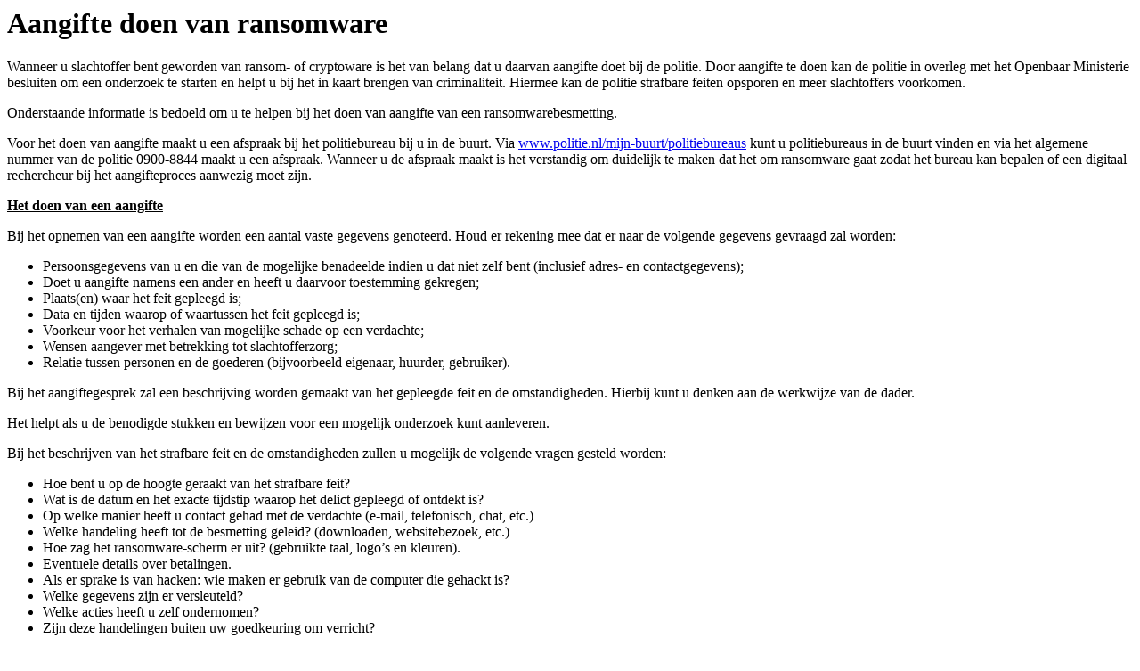

--- FILE ---
content_type: text/html
request_url: https://www.nomoreransom.org/declarations/aangifte-doen-van-ransomware-dutch.htm
body_size: 3260
content:
<html>

<head>
<meta http-equiv=Content-Type content="text/html; charset=UTF-8">
<meta name=Generator content="Microsoft Word 14 (filtered)">
<title>Aangifte doen van ransomware</title>

</head>

<body>
<h1>Aangifte doen van ransomware</h1></div>

<p>Wanneer u slachtoffer bent geworden van ransom- of cryptoware is het van belang dat u daarvan aangifte doet bij de politie. Door aangifte te doen kan de politie in overleg met het Openbaar Ministerie besluiten om een onderzoek te starten en helpt u bij het in kaart brengen van criminaliteit. Hiermee kan de politie strafbare feiten opsporen en meer slachtoffers voorkomen.</p>
<p>Onderstaande informatie is bedoeld om u te helpen bij het doen van aangifte van een ransomwarebesmetting.</p>
<p>Voor het doen van aangifte maakt u een afspraak bij het politiebureau bij u in de buurt. Via <a href="http://www.politie.nl/mijn-buurt/politiebureaus" target="_blank">www.politie.nl/mijn-buurt/politiebureaus</a> kunt u politiebureaus in de buurt vinden en via het algemene nummer van de politie 0900-8844 maakt u een afspraak. Wanneer u de afspraak maakt is het verstandig om duidelijk te maken dat het om ransomware gaat zodat het bureau kan bepalen of een digitaal rechercheur bij het aangifteproces aanwezig moet zijn.</p>
<p><strong><u>Het doen van een aangifte </u></strong></p>
<p>Bij het opnemen van een aangifte worden een aantal vaste gegevens genoteerd. Houd er rekening mee dat er naar de volgende gegevens gevraagd zal worden:</p>
<ul>
<li>Persoonsgegevens van u en die van de mogelijke benadeelde indien u dat niet zelf bent (inclusief adres- en contactgegevens);</li>
<li>Doet u aangifte namens een ander en heeft u daarvoor toestemming gekregen;</li>
<li>Plaats(en) waar het feit gepleegd is;</li>
<li>Data en tijden waarop of waartussen het feit gepleegd is;</li>
<li>Voorkeur voor het verhalen van mogelijke schade op een verdachte;</li>
<li>Wensen aangever met betrekking tot slachtofferzorg;</li>
<li>Relatie tussen personen en de goederen (bijvoorbeeld eigenaar, huurder, gebruiker).</li>
</ul>
<p>Bij het aangiftegesprek zal een beschrijving worden gemaakt van het gepleegde feit en de omstandigheden. Hierbij kunt u denken aan de werkwijze van de dader.</p>
<p>Het helpt als u de benodigde stukken en bewijzen voor een mogelijk onderzoek kunt aanleveren.</p>
<p>Bij het beschrijven van het strafbare feit en de omstandigheden zullen u mogelijk de volgende vragen gesteld worden:</p>
<ul>
<li>Hoe bent u op de hoogte geraakt van het strafbare feit?</li>
<li>Wat is de datum en het exacte tijdstip waarop het delict gepleegd of ontdekt is?</li>
<li>Op welke manier heeft u contact gehad met de verdachte (e-mail, telefonisch, chat, etc.)</li>
<li>Welke handeling heeft tot de besmetting geleid? (downloaden, websitebezoek, etc.)</li>
<li>Hoe zag het ransomware-scherm er uit? (gebruikte taal, logo’s en kleuren).</li>
<li>Eventuele details over betalingen.</li>
<li>Als er sprake is van hacken: wie maken er gebruik van de computer die gehackt is?</li>
<li>Welke gegevens zijn er versleuteld?</li>
<li>Welke acties heeft u zelf ondernomen?</li>
<li>Zijn deze handelingen buiten uw goedkeuring om verricht?</li>
</ul>
<p>Bij het mogelijke onderzoek naar een strafbaar feit probeert de politie zo veel mogelijk relevante informatie te verzamelen en analyseren. U kunt de politie hierbij helpen door voor zover mogelijk de volgende zaken aan de politie te overhandigen:</p>
<ul>
<li>IP-adressen van betrokkenen;</li>
<li>E-mailadressen van verzender en ontvanger</li>
<li>E-mailbericht en e-mailheader;</li>
<li>Gebruikersnaam verdachte (in chats, e-mails etc.);</li>
<li>Internetadres (URL);</li>
<li>Telefoonnummer;</li>
<li>Advertentienummer(s);</li>
<li>Afbeeldingen;</li>
<li>Chatlogs (indien die aanstaan);</li>
<li>Unieke gegevens (bijvoorbeeld een serienummer of bitcoinadres);</li>
<li>Encryptiesleutelgegevens.</li>
</ul>
<p>Voor het vastleggen en overhandigen van eerder genoemde zaken kunt gebruik maken van meerdere middelen. Denkt u hierbij aan:</p>
<ul>
<li>digitaal (opgeslagen op cd-rom/usb-stick);</li>
<li>printscreen;</li>
<li>geprint op papier;</li>
<li>foto gemaakt van het beeldscherm.</li>
</ul>
<p>Wij adviseren u nooit betalingen te doen maar heeft u toch betalingen aan de verdachte gedaan dan zijn de volgende gegevens voor de politie interessant:</p>
<ul>
<li>Rekeningnummer(s) (bankafschriften bijvoegen);</li>
<li>Kwitanties (rembours);</li>
<li>Creditcard-/PayPal-gegevens;</li>
<li>Contactgegevens;</li>
<li>Bitcoinadressen.</li>
</ul>
<p><strong><u>Strafbare Feiten die betrekking kunnen hebben op Ransomware</u></strong></p>
<p><u>Afpersing (Artikel 317 Wetboek van Strafrecht):</u></p>
<p>In artikel 317 lid 1 staat het strafbare feit afpersing omschreven:</p>
<p>Hij die met het oogmerk om zich of een ander wederrechtelijk te bevoordelen, door geweld of bedreiging met geweld, iemand dwingt hetzij tot afgifte van enig goed dat geheel of ten dele aan deze of aan een derde toebehoort; hetzij door het aangaan van een schuld of het teniet doen van een inschuld, het zij tot het ter beschikking stellen van gegevens.</p>
<p>In lid 2 van dit artikel wordt een aanvulling gegeven voor wat betreft cybercrime. Hierin wordt gesteld dat de dwang ook mag worden uitgeoefend door de bedreiging dat gegevens die door middel van een geautomatiseerd werk zijn opgeslagen, onbruikbaar of ontoegankelijk zullen worden gemaakt of worden gewist.</p>
<p><u>Opzettelijke computersabotage (Artikel 350a lid 1, 2 en 3 Wetboek van Strafrecht):</u></p>
<p><a href="http://skd.politieacademie.politie.nl/wr/w/BWBR0001854_2/Paginas/Artikel350a.aspx" target="_blank">Artikel</a> 350a bevat twee verschillende misdrijven. <a href="http://skd.politieacademie.politie.nl/wr/w/BWBR0001854_2/Paginas/Artikel350a.aspx" target="_blank">Lid</a> 1 stelt zogenaamde computersabotage strafbaar:<br />
&#8212;  het opzettelijk en wederrechtelijk;<br />
&#8212;  veranderen, wissen, onbruikbaar of ontoegankelijk maken;<br />
&#8212;  van gegevens die door middel van een geautomatiseerd werk zijn opgeslagen, of<br />
&#8212;  het daaraan toevoegen van gegevens.</p>
<p>Lid 2 bevat een strafverzwarende omstandigheid als het feit wordt gepleegd:<br />
&#8212;  na door tussenkomst van een openbaar telecommunicatienetwerk in een geautomatiseerd werk te zijn binnengedrongen, en<br />
&#8212;  daar ernstige schade met betrekking tot die gegevens wordt veroorzaakt,</p>
<p>Lid 3 heeft betrekking op computervirussen en dergelijke. Strafbaar is degene die opzettelijk en wederrechtelijk gegevens ter beschikking stelt of verspreidt die bedoeld zijn om schade aan te richten door zichzelf te vermenigvuldigen in een geautomatiseerd werk.</p>
<p><u>Computervredebreuk of Hacken (Artikel 138ab Wetboek van Strafrecht):</u></p>
<p>Hij die opzettelijk en wederrechtelijk binnendringt in een geautomatiseerd werk of in een deel daarvan. Van binnendringen is in ieder geval sprake indien de toegang tot het werk wordt verworven:</p>
<p>a;         door het verbreken van een beveiliging;</p>
<p>b;         door een technische ingreep;</p>
<p>c;         met behulp van valse signalen of een valse sleutel</p>
<p>d;         door het aannemen van een valse hoedanigheid.</p>
<p>Lid 2 bevat een strafverzwarende omstandigheid als de dader vervolgens gegevens die zijn opgeslagen, worden verwerkt of overgedragen door middel van een geautomatiseerd werk, waarin hij zich wederrechtelijk bevindt, voor zichzelf of een ander overneemt, aftapt of opneemt.</p>
<p><u>Plaatsen opname-, aftap-, c.q. afluisterapparatuur (Artikel 139d lid 2 Wetboek van Strafrecht):</u></p>
<p>Met het oogmerk voor het plegen van strafbare feiten genoemd in 138ab lid1, 138b of 139c, hij die een geautomatiseerd werk op een bepaalde plaats aanwezig doet zijn.</p>
<ul>
<li>Een technisch hulpmiddel dat hoofdzakelijk geschikt gemaakt of ontworpen is tot het plegen van een zodanig misdrijf, vervaardigt, verkoopt, verwerft, invoert, verspreidt of aan de andere kant te beschikking stelt of voorhanden heeft, of</li>
<li>Een computerwachtwoord, toegangscode of daarmee vergelijkbaard gegeven waardoor toegang worden verkregen tot een geautomatiseerd werk of een deel daarvan, vervaardigt,  verkoopt, verwerft, invoert, verspreidt of anderszins ter beschikking stelt of voorhanden heeft.</li>
</ul>
<p><u>Opzettelijk stoornis veroorzaken (Artikel 161sexies Wetboek van Strafrecht):</u></p>
<p>Hij die opzettelijk enig geautomatiseerd werk of enig werk voor telecommunicatie vernielt, beschadigt of onbruikbaar maakt, stoornis in de gang of in de werking van zodanig werk veroorzaakt, of een ten opzichte van zodanig werk genomen veiligheidsmaatregel verijdelt. wanneer daardoor wederrechtelijk verhindering of bemoeilijking van de opslag, verwerking of overdracht van gegevens ten algemenen nutte of storing in een openbaar telecommunicatienetwerk of in de uitvoering van een openbare telecommunicatiedienst ontstaat</p>
<p>Strafverzwarende omstandigheden zijn, wanneer daarvan levensgevaar voor een ander te duchten is en het feit iemands dood tot gevolg heeft.</p>
</body>

</html>
